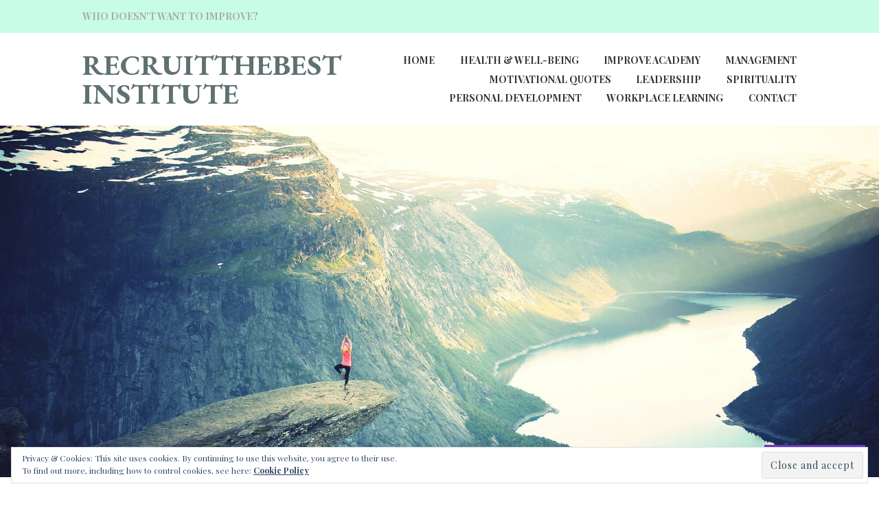

--- FILE ---
content_type: text/css;charset=utf-8
request_url: https://recruitthebest.org/_static/??-eJyFjl0KwjAQhC9kXKxI+yIeRdLNUtJufuhuGnp7rSgIQn0aZj5mGKjZYIpKUSEUk7kMPgqMpNniZJ5RzZjCG4CU+GH3haJLM9iiKVhVjz8tkBmhL54dRKryYj0nnGSTweQkKmbxVP/xI4ocYP/r18WQXGESUM/kzGCZaV733LZ/C9dTe2m6tjm33fgAcf5p/w==&cssminify=yes
body_size: 2663
content:
.newspack-preview-label{background:#ffc000;border-radius:2px;font-family:sans-serif;font-size:10px;left:5px;padding:0 4px;position:absolute;text-transform:uppercase;top:5px;z-index:1}:root{--wpnbha-col-gap:1em}@media only screen and (min-width:600px){:root{--wpnbha-col-gap:16px}}@media only screen and (min-width:782px){:root{--wpnbha-col-gap:32px}}@media only screen and (min-width:600px){.colgap-2{--wpnbha-col-gap:16px}.colgap-1{--wpnbha-col-gap:8px}}.wpnbha{margin-bottom:1em}.wpnbha article{margin-bottom:1.5em;min-width:0;overflow-wrap:break-word;position:relative;word-break:break-word}.wpnbha article:last-of-type{margin-bottom:0}.wpnbha .article-section-title{font-size:.8em;margin-bottom:.5em;width:100%}.wpnbha .article-section-title mark{background-color:transparent}.wpnbha.is-grid>div{display:flex;flex-flow:row wrap;gap:var(--wpnbha-col-gap);justify-content:flex-start;list-style:none;padding:0}.wpnbha.is-grid article{flex-basis:100%;margin-bottom:0}.wpnbha.is-grid .article-section-title{margin-bottom:calc(1em - var(--wpnbha-col-gap))}@media only screen and (min-width:600px){.wpnbha.columns-3 article,.wpnbha.columns-6 article{flex-basis:calc(33.33% - var(--wpnbha-col-gap)/3*2 - 0.1px)}.wpnbha.is-style-borders.columns-3 article,.wpnbha.is-style-borders.columns-6 article{flex-basis:calc(33.33% - var(--wpnbha-col-gap)*2/3*2 - 1.1px)}.wpnbha.columns-2 article,.wpnbha.columns-4 article,.wpnbha.columns-5 article{flex-basis:calc(50% - var(--wpnbha-col-gap)/2 - 0.1px)}.wpnbha.is-style-borders.columns-2 article,.wpnbha.is-style-borders.columns-4 article,.wpnbha.is-style-borders.columns-5 article{flex-basis:calc(50% - var(--wpnbha-col-gap)*2/2 - 1.1px)}.wpnbha.columns-5 article:last-of-type,.wpnbha.is-style-borders.columns-5 article:last-of-type{flex-basis:100%}}@media only screen and (min-width:782px){.wpnbha.columns-4 article{flex-basis:calc(25% - var(--wpnbha-col-gap)/4*3 - 0.1px)}.wpnbha.is-style-borders.columns-4 article{flex-basis:calc(25% - var(--wpnbha-col-gap)*2/4*3 - 1.1px)}.wpnbha.columns-5 article,.wpnbha.columns-5 article:last-of-type{flex-basis:calc(20% - var(--wpnbha-col-gap)/5*4 - 0.1px)}.wpnbha.is-style-borders.columns-5 article,.wpnbha.is-style-borders.columns-5 article:last-of-type{flex-basis:calc(20% - var(--wpnbha-col-gap)*2/5*4 - 1.1px)}.wpnbha.columns-6 article{flex-basis:calc(16.6666% - var(--wpnbha-col-gap)/6*5 - 0.1px)}.wpnbha.is-style-borders.columns-6 article{flex-basis:calc(16.6666% - var(--wpnbha-col-gap)*2/6*5 - 1.1px)}}.wpnbha figcaption{font-size:.6em}.wpnbha.image-alignleft .post-has-image,.wpnbha.image-alignright .post-has-image{display:flex}.wpnbha.image-alignleft .post-has-image .post-thumbnail,.wpnbha.image-alignright .post-has-image .post-thumbnail{flex-basis:33%}.wpnbha.image-alignleft .post-has-image .entry-wrapper,.wpnbha.image-alignright .post-has-image .entry-wrapper{flex-basis:67%}.wpnbha.image-alignleft.mobile-stack .post-has-image,.wpnbha.image-alignright.mobile-stack .post-has-image{display:block}@media only screen and (min-width:600px){.wpnbha.image-alignleft.mobile-stack .post-has-image,.wpnbha.image-alignright.mobile-stack .post-has-image{display:flex}.wpnbha.image-alignleft.is-4 .post-thumbnail,.wpnbha.image-alignright.is-4 .post-thumbnail{flex-basis:75%}.wpnbha.image-alignleft.is-4 .entry-wrapper,.wpnbha.image-alignright.is-4 .entry-wrapper{flex-basis:25%}.wpnbha.image-alignleft.is-3 .entry-wrapper,.wpnbha.image-alignleft.is-3 .post-thumbnail,.wpnbha.image-alignright.is-3 .entry-wrapper,.wpnbha.image-alignright.is-3 .post-thumbnail{flex-basis:50%}}.wpnbha.image-alignleft.is-1 .post-thumbnail,.wpnbha.image-alignright.is-1 .post-thumbnail{flex-basis:25%}.wpnbha.image-alignleft.is-1 .entry-wrapper,.wpnbha.image-alignright.is-1 .entry-wrapper{flex-basis:75%}.wpnbha.image-alignleft .post-thumbnail{margin-right:1em}.wpnbha.image-alignright .post-thumbnail{margin-left:1em}.wpnbha.image-alignright .entry-wrapper{order:-1}.wpnbha.mobile-stack.image-alignleft .post-thumbnail,.wpnbha.mobile-stack.image-alignright .post-thumbnail{margin-left:0;margin-right:0}@media only screen and (min-width:600px){.wpnbha.mobile-stack.image-alignleft .post-thumbnail{margin-right:1em}.wpnbha.mobile-stack.image-alignright .post-thumbnail{margin-left:1em}}.wpnbha .entry-title{margin:0 0 .25em}.wpnbha .entry-title a{color:inherit;text-decoration:none}.wpnbha .entry-meta .byline:not(:last-child){margin-right:1.5em}.wpnbha .entry-meta .updated{display:none}.wpnbha .entry-meta .updated.published{display:block}.wpnbha .avatar{border-radius:100%;display:block;margin-right:.5em}.wpnbha.has-text-color .article-section-title,.wpnbha.has-text-color .cat-links,.wpnbha.has-text-color .cat-links a,.wpnbha.has-text-color .cat-links a:visited,.wpnbha.has-text-color .entry-meta,.wpnbha.has-text-color .entry-meta .byline a,.wpnbha.has-text-color .entry-meta .byline a:visited,.wpnbha.has-text-color .entry-meta a,.wpnbha.has-text-color .entry-title,.wpnbha.has-text-color .entry-title a,.wpnbha.has-text-color .entry-title a:visited,.wpnbha.has-text-color figcaption{color:inherit}.wpnbha.has-text-color .entry-meta span:not(.avatar){opacity:.8}.wpnbha.image-alignbehind .post-has-image{align-items:flex-end;display:flex;position:relative}.wpnbha.image-alignbehind .post-has-image .post-thumbnail{inset:0;margin:0;overflow:hidden;position:absolute}.wpnbha.image-alignbehind .post-has-image .post-thumbnail img{height:100%!important;margin:0!important;max-width:1000%!important;object-fit:cover!important;width:100%!important}.wpnbha.image-alignbehind .post-has-image .post-thumbnail:after{background:rgba(0,0,0,.5);content:"";inset:0;position:absolute;z-index:1}.wpnbha.image-alignbehind .post-has-image .entry-wrapper{padding:2rem 1rem;position:relative;width:100%;z-index:2}@media only screen and (min-width:1168px){.wpnbha.image-alignbehind .post-has-image .entry-wrapper{padding:2rem 1.5rem}}.wpnbha.image-alignbehind .post-has-image .cat-links a,.wpnbha.image-alignbehind .post-has-image .entry-meta,.wpnbha.image-alignbehind .post-has-image .entry-meta .byline a,.wpnbha.image-alignbehind .post-has-image .entry-title a,.wpnbha.image-alignbehind .post-has-image .entry-wrapper{color:#fff}.wpnbha.image-alignbehind figcaption{bottom:1em;-webkit-box-orient:vertical;color:hsla(0,0%,100%,.9);display:-webkit-box;font-style:italic;left:0;-webkit-line-clamp:1;margin:0;max-height:1.6em;overflow:hidden;padding:0 1rem;position:absolute;right:0;text-align:right;text-overflow:ellipsis;z-index:3}.wpnbha.image-alignbehind figcaption a,.wpnbha.image-alignbehind figcaption a:visited{color:#fff}@media only screen and (min-width:1168px){.wpnbha.image-alignbehind figcaption{padding:0 1.5rem}}.wpnbha .error,.wpnbha .loading,.wpnbha button{display:none}.wpnbha>button{margin-top:1em;position:relative}.wpnbha.has-more-button button{display:block;height:auto;width:auto}.wpnbha.has-more-button.is-loading button{pointer-events:none}.wpnbha.has-more-button.is-loading .label{visibility:hidden}.wpnbha.has-more-button.is-loading .loading{display:block}.wpnbha .loading{animation:wpnbha-loading-animation .9s linear infinite;border-color:currentcolor currentcolor transparent transparent;border-radius:50%;border-style:solid;border-width:1.5px;height:18px;left:50%;margin-left:-9px;margin-top:-9px;position:absolute;top:50%;transform:rotate(0deg);width:18px}.wpnbha.has-more-button.is-error .error,.wpnbha.has-more-button.is-error button{display:block}.wpnbha .author-avatar,.wpnbha .byline,.wpnbha .cat-links,.wpnbha .posted-on,.wpnbha .tags-links{clip:auto;height:auto;position:relative;width:auto}.wpnbha.has-text-align-center .cat-links,.wpnbha.has-text-align-center .entry-meta,.wpnbha.has-text-align-center .entry-sponsors{justify-content:center}.wpnbha.has-text-align-center figcaption,.wpnbha.has-text-align-center.image-alignbehind figcaption{text-align:inherit}.wpnbha.has-text-align-right .cat-links,.wpnbha.has-text-align-right .entry-meta,.wpnbha.has-text-align-right .entry-sponsors,.wpnbha.has-text-align-right .sponsor-logos{justify-content:flex-end;text-align:right}.wpnbha.has-text-align-right figcaption{text-align:inherit}.wpnbha.has-text-align-right .entry-date:not(:first-child){margin-left:1.5em}.wpnbha.has-text-align-right .entry-meta .byline:not(:last-child){margin:0}.wpnbha .cat-links{display:flex;flex-wrap:wrap;font-size:.6em;font-weight:700;margin:0 0 .5em}.wpnbha .cat-links.sponsor-label{align-items:center;display:flex;gap:.5em}.wpnbha .cat-links a{text-decoration:none}.wpnbha .cat-links a:hover{text-decoration:underline}.wpnbha .entry-sponsors{align-items:center;display:inline-flex;flex-wrap:wrap;gap:.25em;width:100%}.wpnbha .entry-sponsors.plus-author{font-size:.9em}.wpnbha .entry-sponsors.plus-author:not(:last-child){margin-bottom:.5rem}.wpnbha .sponsor-logos{align-items:center;display:inline-flex;flex-wrap:wrap;gap:.5em;line-height:1}@media only screen and (min-width:782px){.wpnbha article .entry-title{font-size:1.6em}.wpnbha article .avatar{height:40px;width:40px}.wpnbha.ts-10 article .avatar,.wpnbha.ts-8 article .avatar,.wpnbha.ts-9 article .avatar{height:2.4em;width:2.4em}.wpnbha.ts-10 article .entry-title{font-size:3.6em}}@media only screen and (min-width:1168px){.wpnbha.ts-10 article .entry-title{font-size:4.8em}}@media only screen and (min-width:782px){.wpnbha.ts-9 article .entry-title{font-size:3.4em}}@media only screen and (min-width:1168px){.wpnbha.ts-9 article .entry-title{font-size:4.2em}}@media only screen and (min-width:782px){.wpnbha.ts-8 article .entry-title{font-size:3em}}@media only screen and (min-width:1168px){.wpnbha.ts-8 article .entry-title{font-size:3.6em}}@media only screen and (min-width:782px){.wpnbha.ts-7 article .entry-title{font-size:2.4em}.wpnbha.ts-7 article .avatar{height:48px;width:48px}}@media only screen and (min-width:1168px){.wpnbha.ts-7 article .entry-title{font-size:3em}}@media only screen and (min-width:782px){.wpnbha.ts-6 article .entry-title{font-size:2em}.wpnbha.ts-6 article .avatar{height:44px;width:44px}}@media only screen and (min-width:1168px){.wpnbha.ts-6 article .entry-title{font-size:2.4em}}@media only screen and (min-width:782px){.wpnbha.ts-5 article .entry-title{font-size:1.8em}.wpnbha.ts-5 article .avatar{height:40px;width:40px}}@media only screen and (min-width:1168px){.wpnbha.ts-5 article .entry-title{font-size:2em}}@media only screen and (min-width:782px){.wpnbha.ts-3 article .entry-title{font-size:1.2em}.wpnbha.ts-3 article .entry-meta{font-size:.7em}.wpnbha.ts-3 article .avatar{height:32px;width:32px}.wpnbha.ts-1 article .entry-meta,.wpnbha.ts-1 article .entry-wrapper .more-link,.wpnbha.ts-1 article .entry-wrapper p,.wpnbha.ts-1 article .newspack-post-subtitle,.wpnbha.ts-2 article .entry-meta,.wpnbha.ts-2 article .entry-wrapper .more-link,.wpnbha.ts-2 article .entry-wrapper p,.wpnbha.ts-2 article .newspack-post-subtitle{font-size:.7em}.wpnbha.ts-2 article .entry-title{font-size:.9em}.wpnbha.ts-2 article .avatar{height:28px;width:28px}.wpnbha.ts-1 article .entry-title{font-size:.7em}.wpnbha.ts-1 article .avatar{height:24px;width:24px}}.wpnbha.is-style-borders article{border:solid rgba(0,0,0,.2);border-width:0 0 1px;box-sizing:content-box;padding-bottom:1em}.wpnbha.is-style-borders article:last-of-type:not(:first-of-type){border-bottom:0;padding-right:0}@media only screen and (min-width:600px){.wpnbha.is-style-borders.is-grid article{border-width:0;padding-right:0}.wpnbha.is-style-borders.columns-2 article:nth-of-type(odd):not(:last-of-type),.wpnbha.is-style-borders.columns-3 article:nth-of-type(3n+1):not(:last-of-type),.wpnbha.is-style-borders.columns-3 article:nth-of-type(3n+2):not(:last-of-type),.wpnbha.is-style-borders.columns-4 article:nth-of-type(odd):not(:last-of-type),.wpnbha.is-style-borders.columns-5 article:nth-of-type(odd):not(:last-of-type),.wpnbha.is-style-borders.columns-6 article:nth-of-type(3n+1):not(:last-of-type),.wpnbha.is-style-borders.columns-6 article:nth-of-type(3n+2):not(:last-of-type){border-width:0 1px 0 0;padding-right:var(--wpnbha-col-gap)}}@media only screen and (min-width:782px){.wpnbha.is-style-borders.is-grid article{border-width:0 1px 0 0;padding-right:var(--wpnbha-col-gap)}.wpnbha.is-style-borders.columns-1 article,.wpnbha.is-style-borders.columns-2 article:nth-of-type(2n),.wpnbha.is-style-borders.columns-3 article:nth-of-type(3n),.wpnbha.is-style-borders.columns-4 article:nth-of-type(4n),.wpnbha.is-style-borders.columns-5 article:nth-of-type(5n),.wpnbha.is-style-borders.columns-6 article:nth-of-type(6n),.wpnbha.is-style-borders.is-grid article:last-of-type{border:0;padding-right:0!important}}@keyframes wpnbha-loading-animation{0%{transform:rotate(0deg)}to{transform:rotate(1turn)}}

.tiled-gallery {
	clear: both;
	margin: 0 0 20px;
	overflow: hidden;
}

.tiled-gallery img {
	margin: 2px !important; 
}

.tiled-gallery .gallery-group {
	float: left;
	position: relative;
}

.tiled-gallery .tiled-gallery-item {
	float: left;
	margin: 0;
	position: relative;
	width: inherit; 
}

.tiled-gallery .gallery-row {
	overflow: hidden;
}

.tiled-gallery .tiled-gallery-item a { 
	background: transparent;
	border: none;
	color: inherit;
	margin: 0;
	padding: 0;
	text-decoration: none;
	width: auto;
}

.tiled-gallery .tiled-gallery-item img,
.tiled-gallery .tiled-gallery-item img:hover { 
	background: none;
	border: none;
	box-shadow: none;
	max-width: 100%;
	padding: 0;
	vertical-align: middle;
}

.tiled-gallery-caption { 
	background: #f0f0f1;
	background: rgba(255, 255, 255, 0.8);
	color: #333;
	font-size: 13px;
	font-weight: 400;
	overflow: hidden;
	padding: 10px 0;
	position: absolute;
	bottom: 0;
	text-indent: 10px;
	text-overflow: ellipsis;
	width: 100%;
	white-space: nowrap;
}

.tiled-gallery .tiled-gallery-item-small .tiled-gallery-caption { 
	font-size: 11px;
}


.widget-gallery .tiled-gallery-unresized {
	visibility: hidden;
	height: 0;
	overflow: hidden;
}



.tiled-gallery .tiled-gallery-item img.grayscale {
	-webkit-filter: grayscale(1);
	-ms-filter: grayscale(1);
	-o-filter: grayscale(1);
	filter: grayscale(1);
}

.tiled-gallery .tiled-gallery-item:hover img.grayscale {
	-webkit-filter: none;
	-ms-filter: none;
	-o-filter: none;
	filter: none;
}




.tiled-gallery.type-circle .tiled-gallery-item img {
	border-radius: 50% !important; 
	object-fit: cover;
}

.tiled-gallery.type-circle .tiled-gallery-caption {
	display: none;
}



.tiled-gallery.type-square .tiled-gallery-item img {
	object-fit: cover;
}
